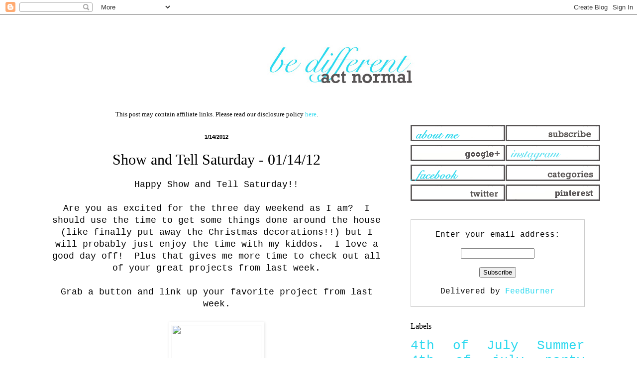

--- FILE ---
content_type: text/html; charset=UTF-8
request_url: https://www.bedifferentactnormal.com/2012/01/show-and-tell-saturday-011411.html?showComment=1326599720493
body_size: 16039
content:
<!DOCTYPE html>
<html class='v2' dir='ltr' xmlns='http://www.w3.org/1999/xhtml' xmlns:b='http://www.google.com/2005/gml/b' xmlns:data='http://www.google.com/2005/gml/data' xmlns:expr='http://www.google.com/2005/gml/expr'>
<head>
<link href='https://www.blogger.com/static/v1/widgets/335934321-css_bundle_v2.css' rel='stylesheet' type='text/css'/>
<script async='async' src='//pagead2.googlesyndication.com/pagead/js/adsbygoogle.js'></script>
<script>
     (adsbygoogle = window.adsbygoogle || []).push({
          google_ad_client: "ca-pub-3803626100173539",
          enable_page_level_ads: true
     });
</script>
<meta content='width=1100' name='viewport'/>
<meta content='text/html; charset=UTF-8' http-equiv='Content-Type'/>
<meta content='blogger' name='generator'/>
<link href='https://www.bedifferentactnormal.com/favicon.ico' rel='icon' type='image/x-icon'/>
<link href='https://www.bedifferentactnormal.com/2012/01/show-and-tell-saturday-011411.html' rel='canonical'/>
<link rel="alternate" type="application/atom+xml" title="Be Different...Act Normal - Atom" href="https://www.bedifferentactnormal.com/feeds/posts/default" />
<link rel="alternate" type="application/rss+xml" title="Be Different...Act Normal - RSS" href="https://www.bedifferentactnormal.com/feeds/posts/default?alt=rss" />
<link rel="service.post" type="application/atom+xml" title="Be Different...Act Normal - Atom" href="https://www.blogger.com/feeds/30267786/posts/default" />

<link rel="alternate" type="application/atom+xml" title="Be Different...Act Normal - Atom" href="https://www.bedifferentactnormal.com/feeds/1083828687887359462/comments/default" />
<!--Can't find substitution for tag [blog.ieCssRetrofitLinks]-->
<link href='http://www.rememberthemoments.com/images/blog/satbutton.gif' rel='image_src'/>
<meta content='https://www.bedifferentactnormal.com/2012/01/show-and-tell-saturday-011411.html' property='og:url'/>
<meta content='Show and Tell Saturday - 01/14/12' property='og:title'/>
<meta content=' Happy Show and Tell Saturday!!   Are you as excited for the three day weekend as I am?  I should use the time to get some things done aroun...' property='og:description'/>
<meta content='https://lh3.googleusercontent.com/blogger_img_proxy/AEn0k_srKpJdH1gtJu5EZHHQMhDOuHEIlxkJaudfqVS9DGnHtSloIB4pRX3a5j65-DiWDpDUMCwdEXrtic2DUgdnL4yDzyFycxAUlaDgzADEFtltrC4-V9m3L4nSg4YPtZxD=w1200-h630-p-k-no-nu' property='og:image'/>
<title>Be Different...Act Normal: Show and Tell Saturday - 01/14/12</title>
<style id='page-skin-1' type='text/css'><!--
/*
-----------------------------------------------
Blogger Template Style
Name:     Simple
Designer: Blogger
URL:      www.blogger.com
----------------------------------------------- */
/* Content
----------------------------------------------- */
body {
font: normal normal 16px 'Courier New', Courier, FreeMono, monospace;
color: #000000;
background: #ffffff none repeat scroll top left;
padding: 0 0px 0px 0px;
}
html body .region-inner {
min-width: 0;
max-width: 100%;
width: auto;
}
h2 {
font-size: 22px;
}
a:link {
text-decoration:none;
color: #2dd9ef;
}
a:visited {
text-decoration:none;
color: #2dd9ef;
}
a:hover {
text-decoration:underline;
color: #2dd9ef;
}
.body-fauxcolumn-outer .fauxcolumn-inner {
background: transparent url(//www.blogblog.com/1kt/simple/body_gradient_tile_light.png) repeat scroll top left;
_background-image: none;
}
.body-fauxcolumn-outer .cap-top {
position: absolute;
z-index: 1;
height: 400px;
width: 100%;
}
.body-fauxcolumn-outer .cap-top .cap-left {
width: 100%;
background: transparent url(//www.blogblog.com/1kt/simple/gradients_light.png) repeat-x scroll top left;
_background-image: none;
}
.content-outer {
-moz-box-shadow: 0 0 0px rgba(0, 0, 0, .15);
-webkit-box-shadow: 0 0 0px rgba(0, 0, 0, .15);
-goog-ms-box-shadow: 0 0 0px #333333;
box-shadow: 0 0 0px rgba(0, 0, 0, .15);
margin-bottom: 1px;
}
.content-inner {
padding: 10px 10px;
}
.content-inner {
background-color: #ffffff;
}
/* Header
----------------------------------------------- */
.header-outer {
background: #ffffff none repeat-x scroll 0 -400px;
_background-image: none;
}
.Header h1 {
font: normal normal 80px Arial, Tahoma, Helvetica, FreeSans, sans-serif;
color: #3399bb;
text-shadow: 0px 0px 0px rgba(0, 0, 0, .2);
}
.Header h1 a {
color: #3399bb;
}
.Header .description {
font-size: 140%;
color: #777777;
}
.header-inner .Header .titlewrapper {
padding: 22px 0px;
}
.header-inner .Header .descriptionwrapper {
padding: 0 0px;
}
/* Tabs
----------------------------------------------- */
.tabs-inner .section:first-child {
border-top: 1px solid #ffffff;
}
.tabs-inner .section:first-child ul {
margin-top: -1px;
border-top: 1px solid #ffffff;
border-left: 0 solid #ffffff;
border-right: 0 solid #ffffff;
}
.tabs-inner .widget ul {
background: #ffffff url(//www.blogblog.com/1kt/simple/gradients_light.png) repeat-x scroll 0 -800px;
_background-image: none;
border-bottom: 1px solid #ffffff;
margin-top: 0;
margin-left: -30px;
margin-right: -30px;
}
.tabs-inner .widget li a {
display: inline-block;
padding: .6em 1em;
font: normal normal 14px Arial, Tahoma, Helvetica, FreeSans, sans-serif;
color: #999999;
border-left: 1px solid #ffffff;
border-right: 1px solid #ffffff;
}
.tabs-inner .widget li:first-child a {
border-left: none;
}
.tabs-inner .widget li.selected a, .tabs-inner .widget li a:hover {
color: #000000;
background-color: #ffffff;
text-decoration: none;
}
/* Columns
----------------------------------------------- */
.main-outer {
border-top: 0 solid #ffffff;
}
.fauxcolumn-left-outer .fauxcolumn-inner {
border-right: 1px solid #ffffff;
}
.fauxcolumn-right-outer .fauxcolumn-inner {
border-left: 1px solid #ffffff;
}
/* Headings
----------------------------------------------- */
div.widget > h2,
div.widget h2.title {
margin: 0 0 1em 0;
font: normal normal 16px 'Times New Roman', Times, FreeSerif, serif;
color: #000000;
}
/* Widgets
----------------------------------------------- */
.widget .zippy {
color: #999999;
text-shadow: 2px 2px 1px rgba(0, 0, 0, .1);
}
.widget .popular-posts ul {
list-style: none;
}
/* Posts
----------------------------------------------- */
h2.date-header {
font: normal bold 11px Arial, Tahoma, Helvetica, FreeSans, sans-serif;
}
.date-header span {
background-color: transparent;
color: #000000;
padding: inherit;
letter-spacing: inherit;
margin: inherit;
}
.main-inner {
padding-top: 30px;
padding-bottom: 30px;
}
.main-inner .column-center-inner {
padding: 0 15px;
}
.main-inner .column-center-inner .section {
margin: 0 15px;
}
.post {
margin: 0 0 25px 0;
}
h3.post-title, .comments h4 {
font: normal normal 30px Georgia, Utopia, 'Palatino Linotype', Palatino, serif;
margin: .75em 0 0;
}
.post-body {
font-size: 110%;
line-height: 1.4;
position: relative;
}
.post-body img, .post-body .tr-caption-container, .Profile img, .Image img,
.BlogList .item-thumbnail img {
padding: 2px;
background: #ffffff;
border: 1px solid #ffffff;
-moz-box-shadow: 1px 1px 5px rgba(0, 0, 0, .1);
-webkit-box-shadow: 1px 1px 5px rgba(0, 0, 0, .1);
box-shadow: 1px 1px 5px rgba(0, 0, 0, .1);
}
.post-body img, .post-body .tr-caption-container {
padding: 5px;
}
.post-body .tr-caption-container {
color: #000000;
}
.post-body .tr-caption-container img {
padding: 0;
background: transparent;
border: none;
-moz-box-shadow: 0 0 0 rgba(0, 0, 0, .1);
-webkit-box-shadow: 0 0 0 rgba(0, 0, 0, .1);
box-shadow: 0 0 0 rgba(0, 0, 0, .1);
}
.post-header {
margin: 0 0 1.5em;
line-height: 1.6;
font-size: 90%;
}
.post-footer {
margin: 20px -2px 0;
padding: 5px 10px;
color: #666666;
background-color: #ffffff;
border-bottom: 1px solid #ffffff;
line-height: 1.6;
font-size: 90%;
}
#comments .comment-author {
padding-top: 1.5em;
border-top: 1px solid #ffffff;
background-position: 0 1.5em;
}
#comments .comment-author:first-child {
padding-top: 0;
border-top: none;
}
.avatar-image-container {
margin: .2em 0 0;
}
#comments .avatar-image-container img {
border: 1px solid #ffffff;
}
/* Comments
----------------------------------------------- */
.comments .comments-content .icon.blog-author {
background-repeat: no-repeat;
background-image: url([data-uri]);
}
.comments .comments-content .loadmore a {
border-top: 1px solid #999999;
border-bottom: 1px solid #999999;
}
.comments .comment-thread.inline-thread {
background-color: #ffffff;
}
.comments .continue {
border-top: 2px solid #999999;
}
/* Accents
---------------------------------------------- */
.section-columns td.columns-cell {
border-left: 1px solid #ffffff;
}
.blog-pager {
background: transparent none no-repeat scroll top center;
}
.blog-pager-older-link, .home-link,
.blog-pager-newer-link {
background-color: #ffffff;
padding: 5px;
}
.footer-outer {
border-top: 0 dashed #bbbbbb;
}
/* Mobile
----------------------------------------------- */
body.mobile  {
background-size: auto;
}
.mobile .body-fauxcolumn-outer {
background: transparent none repeat scroll top left;
}
.mobile .body-fauxcolumn-outer .cap-top {
background-size: 100% auto;
}
.mobile .content-outer {
-webkit-box-shadow: 0 0 3px rgba(0, 0, 0, .15);
box-shadow: 0 0 3px rgba(0, 0, 0, .15);
}
.mobile .tabs-inner .widget ul {
margin-left: 0;
margin-right: 0;
}
.mobile .post {
margin: 0;
}
.mobile .main-inner .column-center-inner .section {
margin: 0;
}
.mobile .date-header span {
padding: 0.1em 10px;
margin: 0 -10px;
}
.mobile h3.post-title {
margin: 0;
}
.mobile .blog-pager {
background: transparent none no-repeat scroll top center;
}
.mobile .footer-outer {
border-top: none;
}
.mobile .main-inner, .mobile .footer-inner {
background-color: #ffffff;
}
.mobile-index-contents {
color: #000000;
}
.mobile-link-button {
background-color: #2dd9ef;
}
.mobile-link-button a:link, .mobile-link-button a:visited {
color: #ffffff;
}
.mobile .tabs-inner .section:first-child {
border-top: none;
}
.mobile .tabs-inner .PageList .widget-content {
background-color: #ffffff;
color: #000000;
border-top: 1px solid #ffffff;
border-bottom: 1px solid #ffffff;
}
.mobile .tabs-inner .PageList .widget-content .pagelist-arrow {
border-left: 1px solid #ffffff;
}
.post-title {
text-align: center;
}
.date-header {
text-align: center;
}
--></style>
<style id='template-skin-1' type='text/css'><!--
body {
min-width: 1150px;
}
.content-outer, .content-fauxcolumn-outer, .region-inner {
min-width: 1150px;
max-width: 1150px;
_width: 1150px;
}
.main-inner .columns {
padding-left: 0px;
padding-right: 410px;
}
.main-inner .fauxcolumn-center-outer {
left: 0px;
right: 410px;
/* IE6 does not respect left and right together */
_width: expression(this.parentNode.offsetWidth -
parseInt("0px") -
parseInt("410px") + 'px');
}
.main-inner .fauxcolumn-left-outer {
width: 0px;
}
.main-inner .fauxcolumn-right-outer {
width: 410px;
}
.main-inner .column-left-outer {
width: 0px;
right: 100%;
margin-left: -0px;
}
.main-inner .column-right-outer {
width: 410px;
margin-right: -410px;
}
#layout {
min-width: 0;
}
#layout .content-outer {
min-width: 0;
width: 800px;
}
#layout .region-inner {
min-width: 0;
width: auto;
}
--></style>
<!-- Google tag (gtag.js) -->
<script async='true' src='https://www.googletagmanager.com/gtag/js?id=G-4B0CVDVQ97'></script>
<script>
        window.dataLayer = window.dataLayer || [];
        function gtag(){dataLayer.push(arguments);}
        gtag('js', new Date());
        gtag('config', 'G-4B0CVDVQ97');
      </script>
<!-- BLOGHER ADS Begin header tag -->
<script type='text/javascript'>
  var blogherads = blogherads || {};
  blogherads.adq = blogherads.adq || [];
  (function(d, s) {
    var b = d.createElement(s), n = d.getElementsByTagName(s)[0];
    b.async = true; b.type = 'text/javascript';
    b.src = '//ads.blogherads.com/44/4413/header.js';
    n.parentNode.insertBefore(b, n);
  })(document, 'script');
</script>
<!-- BLOGHER ADS End header tag -->
<link href='https://www.blogger.com/dyn-css/authorization.css?targetBlogID=30267786&amp;zx=f472e504-bc37-4d0d-a9e9-9400e2c357ce' media='none' onload='if(media!=&#39;all&#39;)media=&#39;all&#39;' rel='stylesheet'/><noscript><link href='https://www.blogger.com/dyn-css/authorization.css?targetBlogID=30267786&amp;zx=f472e504-bc37-4d0d-a9e9-9400e2c357ce' rel='stylesheet'/></noscript>
<meta name='google-adsense-platform-account' content='ca-host-pub-1556223355139109'/>
<meta name='google-adsense-platform-domain' content='blogspot.com'/>

<!-- data-ad-client=ca-pub-3803626100173539 -->

</head>
<body class='loading variant-pale'>
<div class='navbar section' id='navbar'><div class='widget Navbar' data-version='1' id='Navbar1'><script type="text/javascript">
    function setAttributeOnload(object, attribute, val) {
      if(window.addEventListener) {
        window.addEventListener('load',
          function(){ object[attribute] = val; }, false);
      } else {
        window.attachEvent('onload', function(){ object[attribute] = val; });
      }
    }
  </script>
<div id="navbar-iframe-container"></div>
<script type="text/javascript" src="https://apis.google.com/js/platform.js"></script>
<script type="text/javascript">
      gapi.load("gapi.iframes:gapi.iframes.style.bubble", function() {
        if (gapi.iframes && gapi.iframes.getContext) {
          gapi.iframes.getContext().openChild({
              url: 'https://www.blogger.com/navbar/30267786?po\x3d1083828687887359462\x26origin\x3dhttps://www.bedifferentactnormal.com',
              where: document.getElementById("navbar-iframe-container"),
              id: "navbar-iframe"
          });
        }
      });
    </script><script type="text/javascript">
(function() {
var script = document.createElement('script');
script.type = 'text/javascript';
script.src = '//pagead2.googlesyndication.com/pagead/js/google_top_exp.js';
var head = document.getElementsByTagName('head')[0];
if (head) {
head.appendChild(script);
}})();
</script>
</div></div>
<div class='body-fauxcolumns'>
<div class='fauxcolumn-outer body-fauxcolumn-outer'>
<div class='cap-top'>
<div class='cap-left'></div>
<div class='cap-right'></div>
</div>
<div class='fauxborder-left'>
<div class='fauxborder-right'></div>
<div class='fauxcolumn-inner'>
</div>
</div>
<div class='cap-bottom'>
<div class='cap-left'></div>
<div class='cap-right'></div>
</div>
</div>
</div>
<div class='content'>
<div class='content-fauxcolumns'>
<div class='fauxcolumn-outer content-fauxcolumn-outer'>
<div class='cap-top'>
<div class='cap-left'></div>
<div class='cap-right'></div>
</div>
<div class='fauxborder-left'>
<div class='fauxborder-right'></div>
<div class='fauxcolumn-inner'>
</div>
</div>
<div class='cap-bottom'>
<div class='cap-left'></div>
<div class='cap-right'></div>
</div>
</div>
</div>
<div class='content-outer'>
<div class='content-cap-top cap-top'>
<div class='cap-left'></div>
<div class='cap-right'></div>
</div>
<div class='fauxborder-left content-fauxborder-left'>
<div class='fauxborder-right content-fauxborder-right'></div>
<div class='content-inner'>
<header>
<div class='header-outer'>
<div class='header-cap-top cap-top'>
<div class='cap-left'></div>
<div class='cap-right'></div>
</div>
<div class='fauxborder-left header-fauxborder-left'>
<div class='fauxborder-right header-fauxborder-right'></div>
<div class='region-inner header-inner'>
<div class='header section' id='header'><div class='widget Header' data-version='1' id='Header1'>
<div id='header-inner'>
<a href='https://www.bedifferentactnormal.com/' style='display: block'>
<img alt='Be Different...Act Normal' height='150px; ' id='Header1_headerimg' src='https://blogger.googleusercontent.com/img/b/R29vZ2xl/AVvXsEiNFWRsShWluf0Z2ydQQybNSDHAB2AGINUYViD5TamEcPdNohM8sfwgHZkXamIjoDGdfSYmxc7Sxl3BM8Dxx1KUyRiJphc1kY0b7f6wD51OIN7kPorprW6487NekrBaEcwRQdBz/s1600/centeredlogo3.gif' style='display: block' width='1500px; '/>
</a>
</div>
</div></div>
</div>
</div>
<div class='header-cap-bottom cap-bottom'>
<div class='cap-left'></div>
<div class='cap-right'></div>
</div>
</div>
</header>
<div class='tabs-outer'>
<div class='tabs-cap-top cap-top'>
<div class='cap-left'></div>
<div class='cap-right'></div>
</div>
<div class='fauxborder-left tabs-fauxborder-left'>
<div class='fauxborder-right tabs-fauxborder-right'></div>
<div class='region-inner tabs-inner'>
<div class='tabs no-items section' id='crosscol'></div>
<div class='tabs no-items section' id='crosscol-overflow'></div>
</div>
</div>
<div class='tabs-cap-bottom cap-bottom'>
<div class='cap-left'></div>
<div class='cap-right'></div>
</div>
</div>
<div class='main-outer'>
<div class='main-cap-top cap-top'>
<div class='cap-left'></div>
<div class='cap-right'></div>
</div>
<div class='fauxborder-left main-fauxborder-left'>
<div class='fauxborder-right main-fauxborder-right'></div>
<div class='region-inner main-inner'>
<div class='columns fauxcolumns'>
<div class='fauxcolumn-outer fauxcolumn-center-outer'>
<div class='cap-top'>
<div class='cap-left'></div>
<div class='cap-right'></div>
</div>
<div class='fauxborder-left'>
<div class='fauxborder-right'></div>
<div class='fauxcolumn-inner'>
</div>
</div>
<div class='cap-bottom'>
<div class='cap-left'></div>
<div class='cap-right'></div>
</div>
</div>
<div class='fauxcolumn-outer fauxcolumn-left-outer'>
<div class='cap-top'>
<div class='cap-left'></div>
<div class='cap-right'></div>
</div>
<div class='fauxborder-left'>
<div class='fauxborder-right'></div>
<div class='fauxcolumn-inner'>
</div>
</div>
<div class='cap-bottom'>
<div class='cap-left'></div>
<div class='cap-right'></div>
</div>
</div>
<div class='fauxcolumn-outer fauxcolumn-right-outer'>
<div class='cap-top'>
<div class='cap-left'></div>
<div class='cap-right'></div>
</div>
<div class='fauxborder-left'>
<div class='fauxborder-right'></div>
<div class='fauxcolumn-inner'>
</div>
</div>
<div class='cap-bottom'>
<div class='cap-left'></div>
<div class='cap-right'></div>
</div>
</div>
<!-- corrects IE6 width calculation -->
<div class='columns-inner'>
<div class='column-center-outer'>
<div class='column-center-inner'>
<div class='main section' id='main'><div class='widget HTML' data-version='1' id='HTML1'>
<div class='widget-content'>
<center><p style="font-family: Times; font-size: small; margin: 0px;">This post may contain affiliate links. Please read our disclosure policy <a href="http://www.bedifferentactnormal.com/p/disclosures.html">here</a>.</p></center>
</div>
<div class='clear'></div>
</div><div class='widget Blog' data-version='1' id='Blog1'>
<div class='blog-posts hfeed'>

          <div class="date-outer">
        
<h2 class='date-header'><span>1/14/2012</span></h2>

          <div class="date-posts">
        
<div class='post-outer'>
<div class='post hentry' itemprop='blogPost' itemscope='itemscope' itemtype='http://schema.org/BlogPosting'>
<meta content='http://www.rememberthemoments.com/images/blog/satbutton.gif' itemprop='image_url'/>
<meta content='30267786' itemprop='blogId'/>
<meta content='1083828687887359462' itemprop='postId'/>
<a name='1083828687887359462'></a>
<h3 class='post-title entry-title' itemprop='name'>
Show and Tell Saturday - 01/14/12
</h3>
<div class='post-header'>
<div class='post-header-line-1'></div>
</div>
<div class='post-body entry-content' id='post-body-1083828687887359462' itemprop='description articleBody'>
<div style="text-align: center;">
Happy Show and Tell Saturday!! <br />
<br />
Are you as excited for the three day weekend as I am? &nbsp;I should use the time to get some things done around the house (like finally put away the Christmas decorations!!) but I will probably just enjoy the time with my kiddos. &nbsp;I love a good day off! &nbsp;Plus that gives me more time to check out all of your great projects from last week.<br />
<br />
Grab a button and link up your favorite project from last week.<br />
<br /></div>
<div style="text-align: center;">
</div>
<div style="text-align: center;">
<a href="http://www.bedifferentactnormal.blogspot.com/"></a><a href="http://www.bedifferentactnormal.com/search/label/show%20and%20tell"><img border="0" height="180" src="https://lh3.googleusercontent.com/blogger_img_proxy/AEn0k_srKpJdH1gtJu5EZHHQMhDOuHEIlxkJaudfqVS9DGnHtSloIB4pRX3a5j65-DiWDpDUMCwdEXrtic2DUgdnL4yDzyFycxAUlaDgzADEFtltrC4-V9m3L4nSg4YPtZxD=s0-d" width="180"></a></div>
<br />
<div align="center">
<div align="center">
<textarea cols="22" name="textfield" rows="4">&lt;a href="http://www.bedifferentactnormal.com/search/label/show%20and%20tell"&gt;&lt;img border="0" src="http://www.rememberthemoments.com/images/blog/satbutton.gif" /&gt;&lt;/a&gt; &lt;br /&gt;</textarea></div>
<div>
<div style="text-align: center;">
<br />
Remember to link directly to your post and make sure to visit some of the other participants!!<br />
<br />
<a name="more"></a><br />
<div style="text-align: left;">
<br />
<br />
<script type="text/javascript">
                document.write('<script type="text/javascript" src=http://www.inlinkz.com/cs.php?id=116971&' + new Date().getTime() + '"><\/script>');
</script><br />
<br /></div>
</div>
</div>
</div>
<div style='clear: both;'></div>
</div>
<div class='post-footer'>
<div class='post-footer-line post-footer-line-1'><span class='post-author vcard'>
Posted by
<span class='fn' itemprop='author' itemscope='itemscope' itemtype='http://schema.org/Person'>
<span itemprop='name'>Lorie</span>
</span>
</span>
<span class='post-timestamp'>
</span>
<span class='post-comment-link'>
</span>
<span class='post-icons'>
<span class='item-action'>
<a href='https://www.blogger.com/email-post/30267786/1083828687887359462' title='Email Post'>
<img alt="" class="icon-action" height="13" src="//img1.blogblog.com/img/icon18_email.gif" width="18">
</a>
</span>
<span class='item-control blog-admin pid-603963281'>
<a href='https://www.blogger.com/post-edit.g?blogID=30267786&postID=1083828687887359462&from=pencil' title='Edit Post'>
<img alt='' class='icon-action' height='18' src='https://resources.blogblog.com/img/icon18_edit_allbkg.gif' width='18'/>
</a>
</span>
</span>
<div class='post-share-buttons goog-inline-block'>
<a class='goog-inline-block share-button sb-email' href='https://www.blogger.com/share-post.g?blogID=30267786&postID=1083828687887359462&target=email' target='_blank' title='Email This'><span class='share-button-link-text'>Email This</span></a><a class='goog-inline-block share-button sb-blog' href='https://www.blogger.com/share-post.g?blogID=30267786&postID=1083828687887359462&target=blog' onclick='window.open(this.href, "_blank", "height=270,width=475"); return false;' target='_blank' title='BlogThis!'><span class='share-button-link-text'>BlogThis!</span></a><a class='goog-inline-block share-button sb-twitter' href='https://www.blogger.com/share-post.g?blogID=30267786&postID=1083828687887359462&target=twitter' target='_blank' title='Share to X'><span class='share-button-link-text'>Share to X</span></a><a class='goog-inline-block share-button sb-facebook' href='https://www.blogger.com/share-post.g?blogID=30267786&postID=1083828687887359462&target=facebook' onclick='window.open(this.href, "_blank", "height=430,width=640"); return false;' target='_blank' title='Share to Facebook'><span class='share-button-link-text'>Share to Facebook</span></a><a class='goog-inline-block share-button sb-pinterest' href='https://www.blogger.com/share-post.g?blogID=30267786&postID=1083828687887359462&target=pinterest' target='_blank' title='Share to Pinterest'><span class='share-button-link-text'>Share to Pinterest</span></a>
</div>
</div>
<div class='post-footer-line post-footer-line-2'><span class='post-labels'>
Labels:
<a href='https://www.bedifferentactnormal.com/search/label/show%20and%20tell' rel='tag'>show and tell</a>
</span>
</div>
<div class='post-footer-line post-footer-line-3'></div>
</div>
</div>
<div class='comments' id='comments'>
<a name='comments'></a>
<h4>18 comments:</h4>
<div id='Blog1_comments-block-wrapper'>
<dl class='avatar-comment-indent' id='comments-block'>
<dt class='comment-author ' id='c5831371861426887669'>
<a name='c5831371861426887669'></a>
<div class="avatar-image-container vcard"><span dir="ltr"><a href="https://www.blogger.com/profile/14007874028607140568" target="" rel="nofollow" onclick="" class="avatar-hovercard" id="av-5831371861426887669-14007874028607140568"><img src="https://resources.blogblog.com/img/blank.gif" width="35" height="35" class="delayLoad" style="display: none;" longdesc="//blogger.googleusercontent.com/img/b/R29vZ2xl/AVvXsEiQrFbpemkXmjJ4A12amPG4HIhsCHPLnZ4Y40JYHHJ8nSQhaxiwrw2Bj6c4-SxwQUl1SrhLirKvVU76JSFbtF_Lg0GpmzopWLm2yeaN6BhGYqLGw0RmqLYF_YSx05n6dA/s45-c/140-Headshot.gif" alt="" title="Polly @ Pieces by Polly">

<noscript><img src="//blogger.googleusercontent.com/img/b/R29vZ2xl/AVvXsEiQrFbpemkXmjJ4A12amPG4HIhsCHPLnZ4Y40JYHHJ8nSQhaxiwrw2Bj6c4-SxwQUl1SrhLirKvVU76JSFbtF_Lg0GpmzopWLm2yeaN6BhGYqLGw0RmqLYF_YSx05n6dA/s45-c/140-Headshot.gif" width="35" height="35" class="photo" alt=""></noscript></a></span></div>
<a href='https://www.blogger.com/profile/14007874028607140568' rel='nofollow'>Polly @ Pieces by Polly</a>
said...
</dt>
<dd class='comment-body' id='Blog1_cmt-5831371861426887669'>
<p>
Thanks so much for hosting, Lorie!
</p>
</dd>
<dd class='comment-footer'>
<span class='comment-timestamp'>
<a href='https://www.bedifferentactnormal.com/2012/01/show-and-tell-saturday-011411.html?showComment=1326521292932#c5831371861426887669' title='comment permalink'>
1/14/12, 12:08&#8239;AM
</a>
<span class='item-control blog-admin pid-478450499'>
<a class='comment-delete' href='https://www.blogger.com/comment/delete/30267786/5831371861426887669' title='Delete Comment'>
<img src='https://resources.blogblog.com/img/icon_delete13.gif'/>
</a>
</span>
</span>
</dd>
<dt class='comment-author ' id='c6751362191611119001'>
<a name='c6751362191611119001'></a>
<div class="avatar-image-container vcard"><span dir="ltr"><a href="https://www.blogger.com/profile/10018093294523186405" target="" rel="nofollow" onclick="" class="avatar-hovercard" id="av-6751362191611119001-10018093294523186405"><img src="https://resources.blogblog.com/img/blank.gif" width="35" height="35" class="delayLoad" style="display: none;" longdesc="//blogger.googleusercontent.com/img/b/R29vZ2xl/AVvXsEj4PQxy7gcB8SZB3g0bklH2BRUvaaDkMMBTm35L1sRlKd0QG1XdtwDW1kEFxEMoMe5z33dXdqh-CwaQSwknZNrnAgtJvYcwoE5Eg5F0c60u9j_UsVZXDf-LAoklXKt2LQ/s45-c/ProfilePicture1_zpsdfc34a7e.png" alt="" title="Crystal">

<noscript><img src="//blogger.googleusercontent.com/img/b/R29vZ2xl/AVvXsEj4PQxy7gcB8SZB3g0bklH2BRUvaaDkMMBTm35L1sRlKd0QG1XdtwDW1kEFxEMoMe5z33dXdqh-CwaQSwknZNrnAgtJvYcwoE5Eg5F0c60u9j_UsVZXDf-LAoklXKt2LQ/s45-c/ProfilePicture1_zpsdfc34a7e.png" width="35" height="35" class="photo" alt=""></noscript></a></span></div>
<a href='https://www.blogger.com/profile/10018093294523186405' rel='nofollow'>Crystal</a>
said...
</dt>
<dd class='comment-body' id='Blog1_cmt-6751362191611119001'>
<p>
Thanks for hosting :)
</p>
</dd>
<dd class='comment-footer'>
<span class='comment-timestamp'>
<a href='https://www.bedifferentactnormal.com/2012/01/show-and-tell-saturday-011411.html?showComment=1326522184901#c6751362191611119001' title='comment permalink'>
1/14/12, 12:23&#8239;AM
</a>
<span class='item-control blog-admin pid-876964234'>
<a class='comment-delete' href='https://www.blogger.com/comment/delete/30267786/6751362191611119001' title='Delete Comment'>
<img src='https://resources.blogblog.com/img/icon_delete13.gif'/>
</a>
</span>
</span>
</dd>
<dt class='comment-author ' id='c3271261292976794295'>
<a name='c3271261292976794295'></a>
<div class="avatar-image-container vcard"><span dir="ltr"><a href="https://www.blogger.com/profile/08397658294447968777" target="" rel="nofollow" onclick="" class="avatar-hovercard" id="av-3271261292976794295-08397658294447968777"><img src="https://resources.blogblog.com/img/blank.gif" width="35" height="35" class="delayLoad" style="display: none;" longdesc="//blogger.googleusercontent.com/img/b/R29vZ2xl/AVvXsEhj_kb5FFlOYXMUc2Q29R82k9G6nOBhRAW89UfP-WlkGnb4uGrbp97c9-4o9Xublvf9aMzRHwm36Lo0y1y-yq7JKp0Rdbx7yYNpTJCnvLj3i--bmauR7t3GGEgI8jfBZA/s45-c/me-1.jpg" alt="" title="Chantelle @ Mommyx3=Insanity">

<noscript><img src="//blogger.googleusercontent.com/img/b/R29vZ2xl/AVvXsEhj_kb5FFlOYXMUc2Q29R82k9G6nOBhRAW89UfP-WlkGnb4uGrbp97c9-4o9Xublvf9aMzRHwm36Lo0y1y-yq7JKp0Rdbx7yYNpTJCnvLj3i--bmauR7t3GGEgI8jfBZA/s45-c/me-1.jpg" width="35" height="35" class="photo" alt=""></noscript></a></span></div>
<a href='https://www.blogger.com/profile/08397658294447968777' rel='nofollow'>Chantelle @ Mommyx3=Insanity</a>
said...
</dt>
<dd class='comment-body' id='Blog1_cmt-3271261292976794295'>
<p>
I am trying to get my decorations down too. Thanks for hosting!!!
</p>
</dd>
<dd class='comment-footer'>
<span class='comment-timestamp'>
<a href='https://www.bedifferentactnormal.com/2012/01/show-and-tell-saturday-011411.html?showComment=1326523905019#c3271261292976794295' title='comment permalink'>
1/14/12, 12:51&#8239;AM
</a>
<span class='item-control blog-admin pid-1335416255'>
<a class='comment-delete' href='https://www.blogger.com/comment/delete/30267786/3271261292976794295' title='Delete Comment'>
<img src='https://resources.blogblog.com/img/icon_delete13.gif'/>
</a>
</span>
</span>
</dd>
<dt class='comment-author ' id='c7471868325099962151'>
<a name='c7471868325099962151'></a>
<div class="avatar-image-container vcard"><span dir="ltr"><a href="https://www.blogger.com/profile/04537570869997467175" target="" rel="nofollow" onclick="" class="avatar-hovercard" id="av-7471868325099962151-04537570869997467175"><img src="https://resources.blogblog.com/img/blank.gif" width="35" height="35" class="delayLoad" style="display: none;" longdesc="//4.bp.blogspot.com/_k1y6e0U2Y50/TMGH5XpP-BI/AAAAAAAAACg/sQrJeRcwGqk/S45-s35/Homelife%2Bcopy.jpg" alt="" title="Rebekah Greiman">

<noscript><img src="//4.bp.blogspot.com/_k1y6e0U2Y50/TMGH5XpP-BI/AAAAAAAAACg/sQrJeRcwGqk/S45-s35/Homelife%2Bcopy.jpg" width="35" height="35" class="photo" alt=""></noscript></a></span></div>
<a href='https://www.blogger.com/profile/04537570869997467175' rel='nofollow'>Rebekah Greiman</a>
said...
</dt>
<dd class='comment-body' id='Blog1_cmt-7471868325099962151'>
<p>
Happy Saturday morning to you! I linked up tutorial on Pickling Jalapeno Peppers. It&#39;s pretty easy and the rewards are perfect when it comes time for nachos or chili! Thanks for hosting the party once again. Have a great week!<br />Rebekah-www.potholesandpantyhose.com
</p>
</dd>
<dd class='comment-footer'>
<span class='comment-timestamp'>
<a href='https://www.bedifferentactnormal.com/2012/01/show-and-tell-saturday-011411.html?showComment=1326548491902#c7471868325099962151' title='comment permalink'>
1/14/12, 7:41&#8239;AM
</a>
<span class='item-control blog-admin pid-1356869288'>
<a class='comment-delete' href='https://www.blogger.com/comment/delete/30267786/7471868325099962151' title='Delete Comment'>
<img src='https://resources.blogblog.com/img/icon_delete13.gif'/>
</a>
</span>
</span>
</dd>
<dt class='comment-author ' id='c532559310833193628'>
<a name='c532559310833193628'></a>
<div class="avatar-image-container vcard"><span dir="ltr"><a href="https://www.blogger.com/profile/02983001733321736540" target="" rel="nofollow" onclick="" class="avatar-hovercard" id="av-532559310833193628-02983001733321736540"><img src="https://resources.blogblog.com/img/blank.gif" width="35" height="35" class="delayLoad" style="display: none;" longdesc="//blogger.googleusercontent.com/img/b/R29vZ2xl/AVvXsEgJTFcVJQOxgVp3hLKcvLLd9sdCHltfkt2F4eJLowxXkKswpANN_Va1Lm756dMz1ZzkpLxHyg5rC75o3IaA4Cfkbh28KYsq5Bkwfzi8Z72bGGoBSXuKyNyVz-DoV--hKF8/s45-c/IMG_0241cropped.jpg" alt="" title="Suzanne">

<noscript><img src="//blogger.googleusercontent.com/img/b/R29vZ2xl/AVvXsEgJTFcVJQOxgVp3hLKcvLLd9sdCHltfkt2F4eJLowxXkKswpANN_Va1Lm756dMz1ZzkpLxHyg5rC75o3IaA4Cfkbh28KYsq5Bkwfzi8Z72bGGoBSXuKyNyVz-DoV--hKF8/s45-c/IMG_0241cropped.jpg" width="35" height="35" class="photo" alt=""></noscript></a></span></div>
<a href='https://www.blogger.com/profile/02983001733321736540' rel='nofollow'>Suzanne</a>
said...
</dt>
<dd class='comment-body' id='Blog1_cmt-532559310833193628'>
<p>
Thanks for hosting such a great party!
</p>
</dd>
<dd class='comment-footer'>
<span class='comment-timestamp'>
<a href='https://www.bedifferentactnormal.com/2012/01/show-and-tell-saturday-011411.html?showComment=1326550108828#c532559310833193628' title='comment permalink'>
1/14/12, 8:08&#8239;AM
</a>
<span class='item-control blog-admin pid-741521609'>
<a class='comment-delete' href='https://www.blogger.com/comment/delete/30267786/532559310833193628' title='Delete Comment'>
<img src='https://resources.blogblog.com/img/icon_delete13.gif'/>
</a>
</span>
</span>
</dd>
<dt class='comment-author ' id='c337882971305118416'>
<a name='c337882971305118416'></a>
<div class="avatar-image-container avatar-stock"><span dir="ltr"><a href="https://www.blogger.com/profile/12900051534371169919" target="" rel="nofollow" onclick="" class="avatar-hovercard" id="av-337882971305118416-12900051534371169919"><img src="//www.blogger.com/img/blogger_logo_round_35.png" width="35" height="35" alt="" title="Christina at I Gotta Create!">

</a></span></div>
<a href='https://www.blogger.com/profile/12900051534371169919' rel='nofollow'>Christina at I Gotta Create!</a>
said...
</dt>
<dd class='comment-body' id='Blog1_cmt-337882971305118416'>
<p>
Thanks for hosting!  I didn&#39;t even really get all my Christmas decorations out this year, but I&#39;m ready for Valentine&#39;s Day!  I  linked up some Valentine projects I hope your readers will enjoy &lt;3
</p>
</dd>
<dd class='comment-footer'>
<span class='comment-timestamp'>
<a href='https://www.bedifferentactnormal.com/2012/01/show-and-tell-saturday-011411.html?showComment=1326551609554#c337882971305118416' title='comment permalink'>
1/14/12, 8:33&#8239;AM
</a>
<span class='item-control blog-admin pid-2101348602'>
<a class='comment-delete' href='https://www.blogger.com/comment/delete/30267786/337882971305118416' title='Delete Comment'>
<img src='https://resources.blogblog.com/img/icon_delete13.gif'/>
</a>
</span>
</span>
</dd>
<dt class='comment-author ' id='c4407367168319230592'>
<a name='c4407367168319230592'></a>
<div class="avatar-image-container avatar-stock"><span dir="ltr"><img src="//resources.blogblog.com/img/blank.gif" width="35" height="35" alt="" title="Anonymous">

</span></div>
Anonymous
said...
</dt>
<dd class='comment-body' id='Blog1_cmt-4407367168319230592'>
<p>
Lorie, thank you for hosting!
</p>
</dd>
<dd class='comment-footer'>
<span class='comment-timestamp'>
<a href='https://www.bedifferentactnormal.com/2012/01/show-and-tell-saturday-011411.html?showComment=1326552033402#c4407367168319230592' title='comment permalink'>
1/14/12, 8:40&#8239;AM
</a>
<span class='item-control blog-admin pid-574425077'>
<a class='comment-delete' href='https://www.blogger.com/comment/delete/30267786/4407367168319230592' title='Delete Comment'>
<img src='https://resources.blogblog.com/img/icon_delete13.gif'/>
</a>
</span>
</span>
</dd>
<dt class='comment-author ' id='c4293685174860443514'>
<a name='c4293685174860443514'></a>
<div class="avatar-image-container avatar-stock"><span dir="ltr"><a href="https://www.blogger.com/profile/12450157438327582904" target="" rel="nofollow" onclick="" class="avatar-hovercard" id="av-4293685174860443514-12450157438327582904"><img src="//www.blogger.com/img/blogger_logo_round_35.png" width="35" height="35" alt="" title="Unknown">

</a></span></div>
<a href='https://www.blogger.com/profile/12450157438327582904' rel='nofollow'>Unknown</a>
said...
</dt>
<dd class='comment-body' id='Blog1_cmt-4293685174860443514'>
<p>
This is my first time stopping by your linky party, I&#39;m glad to have found it! Thanks for hosting, now I&#39;m off to browse some amazing looking projects.
</p>
</dd>
<dd class='comment-footer'>
<span class='comment-timestamp'>
<a href='https://www.bedifferentactnormal.com/2012/01/show-and-tell-saturday-011411.html?showComment=1326556359020#c4293685174860443514' title='comment permalink'>
1/14/12, 9:52&#8239;AM
</a>
<span class='item-control blog-admin pid-2134381626'>
<a class='comment-delete' href='https://www.blogger.com/comment/delete/30267786/4293685174860443514' title='Delete Comment'>
<img src='https://resources.blogblog.com/img/icon_delete13.gif'/>
</a>
</span>
</span>
</dd>
<dt class='comment-author ' id='c6103280112008820839'>
<a name='c6103280112008820839'></a>
<div class="avatar-image-container avatar-stock"><span dir="ltr"><a href="https://www.blogger.com/profile/06039989870739360197" target="" rel="nofollow" onclick="" class="avatar-hovercard" id="av-6103280112008820839-06039989870739360197"><img src="//www.blogger.com/img/blogger_logo_round_35.png" width="35" height="35" alt="" title="Lindsay">

</a></span></div>
<a href='https://www.blogger.com/profile/06039989870739360197' rel='nofollow'>Lindsay</a>
said...
</dt>
<dd class='comment-body' id='Blog1_cmt-6103280112008820839'>
<p>
Thanks for hosting, looks like a great party!
</p>
</dd>
<dd class='comment-footer'>
<span class='comment-timestamp'>
<a href='https://www.bedifferentactnormal.com/2012/01/show-and-tell-saturday-011411.html?showComment=1326559427427#c6103280112008820839' title='comment permalink'>
1/14/12, 10:43&#8239;AM
</a>
<span class='item-control blog-admin pid-1622555833'>
<a class='comment-delete' href='https://www.blogger.com/comment/delete/30267786/6103280112008820839' title='Delete Comment'>
<img src='https://resources.blogblog.com/img/icon_delete13.gif'/>
</a>
</span>
</span>
</dd>
<dt class='comment-author ' id='c2154450803278561239'>
<a name='c2154450803278561239'></a>
<div class="avatar-image-container vcard"><span dir="ltr"><a href="https://www.blogger.com/profile/04744635626715941665" target="" rel="nofollow" onclick="" class="avatar-hovercard" id="av-2154450803278561239-04744635626715941665"><img src="https://resources.blogblog.com/img/blank.gif" width="35" height="35" class="delayLoad" style="display: none;" longdesc="//blogger.googleusercontent.com/img/b/R29vZ2xl/AVvXsEhg0wD4ojV9UFDl_3i_su14LF_NpiCclnLsha5u0oRPmTSZ8z-vOJ_gT9H5aJeGHKJPvoioDdykn6Z-0MlSqDkUShu1UDqpvs2tXykbw4ZPWudZDzomKn4aZ2UvVwxCgD0/s45-c/about_pic.jpg" alt="" title="Vanessa @ {nifty thrifty things}">

<noscript><img src="//blogger.googleusercontent.com/img/b/R29vZ2xl/AVvXsEhg0wD4ojV9UFDl_3i_su14LF_NpiCclnLsha5u0oRPmTSZ8z-vOJ_gT9H5aJeGHKJPvoioDdykn6Z-0MlSqDkUShu1UDqpvs2tXykbw4ZPWudZDzomKn4aZ2UvVwxCgD0/s45-c/about_pic.jpg" width="35" height="35" class="photo" alt=""></noscript></a></span></div>
<a href='https://www.blogger.com/profile/04744635626715941665' rel='nofollow'>Vanessa @ {nifty thrifty things}</a>
said...
</dt>
<dd class='comment-body' id='Blog1_cmt-2154450803278561239'>
<p>
Thank yo so much for hosting the party, Lorie! :)<br />xoxo,<br />Vanessa @&#160;{nifty thrifty things}
</p>
</dd>
<dd class='comment-footer'>
<span class='comment-timestamp'>
<a href='https://www.bedifferentactnormal.com/2012/01/show-and-tell-saturday-011411.html?showComment=1326579789647#c2154450803278561239' title='comment permalink'>
1/14/12, 4:23&#8239;PM
</a>
<span class='item-control blog-admin pid-371426509'>
<a class='comment-delete' href='https://www.blogger.com/comment/delete/30267786/2154450803278561239' title='Delete Comment'>
<img src='https://resources.blogblog.com/img/icon_delete13.gif'/>
</a>
</span>
</span>
</dd>
<dt class='comment-author ' id='c4964662246400103313'>
<a name='c4964662246400103313'></a>
<div class="avatar-image-container avatar-stock"><span dir="ltr"><img src="//resources.blogblog.com/img/blank.gif" width="35" height="35" alt="" title="Anonymous">

</span></div>
Anonymous
said...
</dt>
<dd class='comment-body' id='Blog1_cmt-4964662246400103313'>
<p>
Thanks for hostessing the party - I linked up a basket of hearts I made after pinning the idea on my Pinterest. Hugs ~ Mary
</p>
</dd>
<dd class='comment-footer'>
<span class='comment-timestamp'>
<a href='https://www.bedifferentactnormal.com/2012/01/show-and-tell-saturday-011411.html?showComment=1326584048578#c4964662246400103313' title='comment permalink'>
1/14/12, 5:34&#8239;PM
</a>
<span class='item-control blog-admin pid-574425077'>
<a class='comment-delete' href='https://www.blogger.com/comment/delete/30267786/4964662246400103313' title='Delete Comment'>
<img src='https://resources.blogblog.com/img/icon_delete13.gif'/>
</a>
</span>
</span>
</dd>
<dt class='comment-author ' id='c3017452959328758281'>
<a name='c3017452959328758281'></a>
<div class="avatar-image-container avatar-stock"><span dir="ltr"><a href="https://www.blogger.com/profile/11679204588638957335" target="" rel="nofollow" onclick="" class="avatar-hovercard" id="av-3017452959328758281-11679204588638957335"><img src="//www.blogger.com/img/blogger_logo_round_35.png" width="35" height="35" alt="" title="Unknown">

</a></span></div>
<a href='https://www.blogger.com/profile/11679204588638957335' rel='nofollow'>Unknown</a>
said...
</dt>
<dd class='comment-body' id='Blog1_cmt-3017452959328758281'>
<p>
thanks for hosting this party! Loved it!
</p>
</dd>
<dd class='comment-footer'>
<span class='comment-timestamp'>
<a href='https://www.bedifferentactnormal.com/2012/01/show-and-tell-saturday-011411.html?showComment=1326590708193#c3017452959328758281' title='comment permalink'>
1/14/12, 7:25&#8239;PM
</a>
<span class='item-control blog-admin pid-963639961'>
<a class='comment-delete' href='https://www.blogger.com/comment/delete/30267786/3017452959328758281' title='Delete Comment'>
<img src='https://resources.blogblog.com/img/icon_delete13.gif'/>
</a>
</span>
</span>
</dd>
<dt class='comment-author ' id='c4582254107017535938'>
<a name='c4582254107017535938'></a>
<div class="avatar-image-container avatar-stock"><span dir="ltr"><a href="https://www.blogger.com/profile/05806799387572484305" target="" rel="nofollow" onclick="" class="avatar-hovercard" id="av-4582254107017535938-05806799387572484305"><img src="//www.blogger.com/img/blogger_logo_round_35.png" width="35" height="35" alt="" title="Cyndi &#10026; Blue Star">

</a></span></div>
<a href='https://www.blogger.com/profile/05806799387572484305' rel='nofollow'>Cyndi &#10026; Blue Star</a>
said...
</dt>
<dd class='comment-body' id='Blog1_cmt-4582254107017535938'>
<p>
Thanks for hosting the party!  I&#39;m a new blogger and a new follower!
</p>
</dd>
<dd class='comment-footer'>
<span class='comment-timestamp'>
<a href='https://www.bedifferentactnormal.com/2012/01/show-and-tell-saturday-011411.html?showComment=1326592769396#c4582254107017535938' title='comment permalink'>
1/14/12, 7:59&#8239;PM
</a>
<span class='item-control blog-admin pid-366061156'>
<a class='comment-delete' href='https://www.blogger.com/comment/delete/30267786/4582254107017535938' title='Delete Comment'>
<img src='https://resources.blogblog.com/img/icon_delete13.gif'/>
</a>
</span>
</span>
</dd>
<dt class='comment-author ' id='c4724631543011128447'>
<a name='c4724631543011128447'></a>
<div class="avatar-image-container vcard"><span dir="ltr"><a href="https://www.blogger.com/profile/12151187208130245954" target="" rel="nofollow" onclick="" class="avatar-hovercard" id="av-4724631543011128447-12151187208130245954"><img src="https://resources.blogblog.com/img/blank.gif" width="35" height="35" class="delayLoad" style="display: none;" longdesc="//blogger.googleusercontent.com/img/b/R29vZ2xl/AVvXsEhMzpLeztIYhcSrz7PB8O2j5wYuFMdf40f_vtitnrIPlhyphenhyphenRRaUZ_2cJ6-MigSoFlX_WLM-JZUL2eRR73-0wpzc8mta8KZZAqttFZxT963r2N2SwxdeuUEv9Du8OCToQtg/s45-c/Tammy+A+Christmas+2012.jpg" alt="" title="Tammy">

<noscript><img src="//blogger.googleusercontent.com/img/b/R29vZ2xl/AVvXsEhMzpLeztIYhcSrz7PB8O2j5wYuFMdf40f_vtitnrIPlhyphenhyphenRRaUZ_2cJ6-MigSoFlX_WLM-JZUL2eRR73-0wpzc8mta8KZZAqttFZxT963r2N2SwxdeuUEv9Du8OCToQtg/s45-c/Tammy+A+Christmas+2012.jpg" width="35" height="35" class="photo" alt=""></noscript></a></span></div>
<a href='https://www.blogger.com/profile/12151187208130245954' rel='nofollow'>Tammy</a>
said...
</dt>
<dd class='comment-body' id='Blog1_cmt-4724631543011128447'>
<p>
Thanks for hosting! I&#39;m off to explore all the other fabulous links posted!!
</p>
</dd>
<dd class='comment-footer'>
<span class='comment-timestamp'>
<a href='https://www.bedifferentactnormal.com/2012/01/show-and-tell-saturday-011411.html?showComment=1326599720493#c4724631543011128447' title='comment permalink'>
1/14/12, 9:55&#8239;PM
</a>
<span class='item-control blog-admin pid-1292592457'>
<a class='comment-delete' href='https://www.blogger.com/comment/delete/30267786/4724631543011128447' title='Delete Comment'>
<img src='https://resources.blogblog.com/img/icon_delete13.gif'/>
</a>
</span>
</span>
</dd>
<dt class='comment-author ' id='c6823525821994008875'>
<a name='c6823525821994008875'></a>
<div class="avatar-image-container avatar-stock"><span dir="ltr"><a href="http://decoratewithalittlebit.com" target="" rel="nofollow" onclick=""><img src="//resources.blogblog.com/img/blank.gif" width="35" height="35" alt="" title="Little Bit">

</a></span></div>
<a href='http://decoratewithalittlebit.com' rel='nofollow'>Little Bit</a>
said...
</dt>
<dd class='comment-body' id='Blog1_cmt-6823525821994008875'>
<p>
Thanks you for hosting another great link party! Little Bit from DecorateWithaLittleBit.com
</p>
</dd>
<dd class='comment-footer'>
<span class='comment-timestamp'>
<a href='https://www.bedifferentactnormal.com/2012/01/show-and-tell-saturday-011411.html?showComment=1326603903589#c6823525821994008875' title='comment permalink'>
1/14/12, 11:05&#8239;PM
</a>
<span class='item-control blog-admin pid-574425077'>
<a class='comment-delete' href='https://www.blogger.com/comment/delete/30267786/6823525821994008875' title='Delete Comment'>
<img src='https://resources.blogblog.com/img/icon_delete13.gif'/>
</a>
</span>
</span>
</dd>
<dt class='comment-author ' id='c652482441575769325'>
<a name='c652482441575769325'></a>
<div class="avatar-image-container avatar-stock"><span dir="ltr"><a href="http://www.apinchofjoy.com/" target="" rel="nofollow" onclick=""><img src="//resources.blogblog.com/img/blank.gif" width="35" height="35" alt="" title="Charlene@APinchofJoy">

</a></span></div>
<a href='http://www.apinchofjoy.com/' rel='nofollow'>Charlene@APinchofJoy</a>
said...
</dt>
<dd class='comment-body' id='Blog1_cmt-652482441575769325'>
<p>
Thanks for hosting another great party!
</p>
</dd>
<dd class='comment-footer'>
<span class='comment-timestamp'>
<a href='https://www.bedifferentactnormal.com/2012/01/show-and-tell-saturday-011411.html?showComment=1326648080622#c652482441575769325' title='comment permalink'>
1/15/12, 11:21&#8239;AM
</a>
<span class='item-control blog-admin pid-574425077'>
<a class='comment-delete' href='https://www.blogger.com/comment/delete/30267786/652482441575769325' title='Delete Comment'>
<img src='https://resources.blogblog.com/img/icon_delete13.gif'/>
</a>
</span>
</span>
</dd>
<dt class='comment-author ' id='c2773722965304611801'>
<a name='c2773722965304611801'></a>
<div class="avatar-image-container vcard"><span dir="ltr"><a href="https://www.blogger.com/profile/15802143001842363386" target="" rel="nofollow" onclick="" class="avatar-hovercard" id="av-2773722965304611801-15802143001842363386"><img src="https://resources.blogblog.com/img/blank.gif" width="35" height="35" class="delayLoad" style="display: none;" longdesc="//blogger.googleusercontent.com/img/b/R29vZ2xl/AVvXsEh783hVeQnYDu5JdqdySqAIyJLFgaHR_VXY9wmx3clxSBT2PUL6dliTkXjBsT-TdcZATmKkuWbH96aeGmMey0yO9CLRT5yeOgGhd5-SfyZXvhRTxbTBmM-a65ey43pADQ/s45-c/*" alt="" title="Daena from Bad Rabbit Vintage">

<noscript><img src="//blogger.googleusercontent.com/img/b/R29vZ2xl/AVvXsEh783hVeQnYDu5JdqdySqAIyJLFgaHR_VXY9wmx3clxSBT2PUL6dliTkXjBsT-TdcZATmKkuWbH96aeGmMey0yO9CLRT5yeOgGhd5-SfyZXvhRTxbTBmM-a65ey43pADQ/s45-c/*" width="35" height="35" class="photo" alt=""></noscript></a></span></div>
<a href='https://www.blogger.com/profile/15802143001842363386' rel='nofollow'>Daena from Bad Rabbit Vintage</a>
said...
</dt>
<dd class='comment-body' id='Blog1_cmt-2773722965304611801'>
<p>
Thanks for hosting! You have some very talented people at your party - I&#39;m going to enjoy visiting them!
</p>
</dd>
<dd class='comment-footer'>
<span class='comment-timestamp'>
<a href='https://www.bedifferentactnormal.com/2012/01/show-and-tell-saturday-011411.html?showComment=1326672452147#c2773722965304611801' title='comment permalink'>
1/15/12, 6:07&#8239;PM
</a>
<span class='item-control blog-admin pid-827234231'>
<a class='comment-delete' href='https://www.blogger.com/comment/delete/30267786/2773722965304611801' title='Delete Comment'>
<img src='https://resources.blogblog.com/img/icon_delete13.gif'/>
</a>
</span>
</span>
</dd>
<dt class='comment-author ' id='c7524179356907947007'>
<a name='c7524179356907947007'></a>
<div class="avatar-image-container vcard"><span dir="ltr"><a href="https://www.blogger.com/profile/01540726481875472934" target="" rel="nofollow" onclick="" class="avatar-hovercard" id="av-7524179356907947007-01540726481875472934"><img src="https://resources.blogblog.com/img/blank.gif" width="35" height="35" class="delayLoad" style="display: none;" longdesc="//blogger.googleusercontent.com/img/b/R29vZ2xl/AVvXsEhmctkDFs_bFtymgDbzCishcITWfBnb-K82rNNA_kFTk38onOL3jV45IvCuZJbQ0EpK5_l1f8ogF0EbPOlFtujIzQhhJ1Xapxocz3GR8StTDNPjDZcnYLQ3gR44ExAdag/s45-c/Blog+Button200x200.jpg" alt="" title="Monica @ M double M">

<noscript><img src="//blogger.googleusercontent.com/img/b/R29vZ2xl/AVvXsEhmctkDFs_bFtymgDbzCishcITWfBnb-K82rNNA_kFTk38onOL3jV45IvCuZJbQ0EpK5_l1f8ogF0EbPOlFtujIzQhhJ1Xapxocz3GR8StTDNPjDZcnYLQ3gR44ExAdag/s45-c/Blog+Button200x200.jpg" width="35" height="35" class="photo" alt=""></noscript></a></span></div>
<a href='https://www.blogger.com/profile/01540726481875472934' rel='nofollow'>Monica @ M double M</a>
said...
</dt>
<dd class='comment-body' id='Blog1_cmt-7524179356907947007'>
<p>
Thanks for hosting - I&#39;m having so much fun going through all the great ideas!
</p>
</dd>
<dd class='comment-footer'>
<span class='comment-timestamp'>
<a href='https://www.bedifferentactnormal.com/2012/01/show-and-tell-saturday-011411.html?showComment=1326676664812#c7524179356907947007' title='comment permalink'>
1/15/12, 7:17&#8239;PM
</a>
<span class='item-control blog-admin pid-370012016'>
<a class='comment-delete' href='https://www.blogger.com/comment/delete/30267786/7524179356907947007' title='Delete Comment'>
<img src='https://resources.blogblog.com/img/icon_delete13.gif'/>
</a>
</span>
</span>
</dd>
</dl>
</div>
<p class='comment-footer'>
<a href='https://www.blogger.com/comment/fullpage/post/30267786/1083828687887359462' onclick='javascript:window.open(this.href, "bloggerPopup", "toolbar=0,location=0,statusbar=1,menubar=0,scrollbars=yes,width=640,height=500"); return false;'>Post a Comment</a>
</p>
</div>
</div>
<div class='inline-ad'>
<script type="text/javascript">
    google_ad_client = "ca-pub-3803626100173539";
    google_ad_host = "ca-host-pub-1556223355139109";
    google_ad_host_channel = "L0007";
    google_ad_slot = "7948248308";
    google_ad_width = 336;
    google_ad_height = 280;
</script>
<!-- bedifferentactnormal_main_Blog1_336x280_as -->
<script type="text/javascript"
src="//pagead2.googlesyndication.com/pagead/show_ads.js">
</script>
</div>

        </div></div>
      
</div>
<div class='blog-pager' id='blog-pager'>
<span id='blog-pager-newer-link'>
<a class='blog-pager-newer-link' href='https://www.bedifferentactnormal.com/2012/01/how-to-weave-paper-heart.html' id='Blog1_blog-pager-newer-link' title='Newer Post'>Newer Post</a>
</span>
<span id='blog-pager-older-link'>
<a class='blog-pager-older-link' href='https://www.bedifferentactnormal.com/2012/01/red-velvet-heart-shaped-pancakes.html' id='Blog1_blog-pager-older-link' title='Older Post'>Older Post</a>
</span>
<a class='home-link' href='https://www.bedifferentactnormal.com/'>Home</a>
</div>
<div class='clear'></div>
<div class='post-feeds'>
<div class='feed-links'>
Subscribe to:
<a class='feed-link' href='https://www.bedifferentactnormal.com/feeds/1083828687887359462/comments/default' target='_blank' type='application/atom+xml'>Post Comments (Atom)</a>
</div>
</div>
</div></div>
</div>
</div>
<div class='column-left-outer'>
<div class='column-left-inner'>
<aside>
</aside>
</div>
</div>
<div class='column-right-outer'>
<div class='column-right-inner'>
<aside>
<div class='sidebar section' id='sidebar-right-1'><div class='widget HTML' data-version='1' id='HTML3'>
<div class='widget-content'>
<!-- BLOGHER ADS Begin 300x600 main ad -->
<div id="skm-mainad-flexrec"></div>
<script type="text/javascript">
  blogherads.adq.push(function() {
    blogherads.defineSlot('flexrec', 'skm-mainad-flexrec').setMainAd().display();
  });
</script>
<!-- BLOGHER ADS End 300x600 main ad -->
</div>
<div class='clear'></div>
</div></div>
<table border='0' cellpadding='0' cellspacing='0' class='section-columns columns-2'>
<tbody>
<tr>
<td class='first columns-cell'>
<div class='sidebar section' id='sidebar-right-2-1'><div class='widget HTML' data-version='1' id='HTML6'>
<div class='widget-content'>
<a href="http://www.bedifferentactnormal.com/p/about-me.html"><img border="0" src="https://blogger.googleusercontent.com/img/b/R29vZ2xl/AVvXsEgBvQas5Xq3Nx8CHZveCW89FV1ZYizBSGmffO7mF44HcHdVZldUxJ3Y8kRC1LSN8vKL4FSvPO9cL-O_sAX-U3daWqZHi-Cf44hOurexlXoRXEvuQ_hOuEFTfgRH3aVHWcnqaVyM/s400/pagesaboutme.gif" />
</a>



<a href="https://plus.google.com/+Bedifferentactnormalblog"><img border="0" src="https://blogger.googleusercontent.com/img/b/R29vZ2xl/AVvXsEjtvwkHw3Xol5vKtzWf8CV0iz5N9v7yUeOJ7vjlkJxcTD2JHJE6H7eCCFq67DoAKy1RUcWTFTWojRjOihBB9l5cn4MZNuQoKF0hEVapqysr2YXS0qEjuy9MAp9xMa90BLZ9L5eq/s1600/googlelink.gif" />
</a>


<a href="http://www.facebook.com/bedifferentactnormal/"><img border="0" src="https://blogger.googleusercontent.com/img/b/R29vZ2xl/AVvXsEj4_rBYw9TCzc4i4JH8QXxBefgyMhSq-l9UeAfH9iwcyndpR1WvGwlKzA1L3_R7mQ82GxXOvok4xMcgoT9qRC06UA_JKiKY0uOB5Lra9co7N1q2Uq_wCg7smPvyPq1rRbozYGUB/s400/pagesfacebook.gif" />
</a>


<a href="http://twitter.com/lorieblogs"><img border="0" src="https://blogger.googleusercontent.com/img/b/R29vZ2xl/AVvXsEgOdcTIkhQEKOcPMkNBvGGN7ugNFAK-kpXTMCbrxrLDxqPF58DTvWuuBvLPZtbq1_Exp18T6toQSiCTc7kvvzm_5DBZo0qQCPq5Mr2Cj2-TmZmE1aip6ZkKQcxNMRPPmsPYSgsn/s400/twitter+button.gif" />
</a>
</div>
<div class='clear'></div>
</div></div>
</td>
<td class='columns-cell'>
<div class='sidebar section' id='sidebar-right-2-2'><div class='widget HTML' data-version='1' id='HTML4'>
<div class='widget-content'>
<a href="http://feeds.feedburner.com/BeDifferentactNormal"><img border="0" src="https://blogger.googleusercontent.com/img/b/R29vZ2xl/AVvXsEgNxR4l_XxpjXLG73gyt9JQ3fhPWGJHktJF-F0_GZU22ugLoesealX97qQB-rGJBL8a1LNq_3N8z-P0c2lKNqN2iVwSJwFg8n1iiJ-gIDyRAupgsKoobkRPn0Sm0PJufPk1qTCz/s400/pagessubscribe.gif" /></a>

<a href="http://instagram.com/lorieblogs"><img border="0" src="https://blogger.googleusercontent.com/img/b/R29vZ2xl/AVvXsEj61K5hC5kr4gevHg6Vod_ABEQOfxEGCPlLImrvB7eWroPGB-bFkN8Z3uIGYRI3ZlFKG2aR6rptoIYvjOvRahM-jK51yuI-sr5aIHTMhqr5nB6JMqNzydt836iND1EPj1EwOjOh/s1600/pagesinstagram.png" />
</a>

<a href="http://www.bedifferentactnormal.com/p/categories.html"><img border="0" src="https://blogger.googleusercontent.com/img/b/R29vZ2xl/AVvXsEjwCv_5i9KJUAojY_-1Kepg-s4Wk2sIr6QOiKp1DnZZ16duxsgo7fHPrv9n6ONrzzwnIFppWzOCldEOdrECzLF1jk8XkIGr9oQc31Ao2_VKHGz9XklWEnwD830fI7Il45m1xp0VgA/s1600/categories.gif" />
</a>



<a href="http://pinterest.com/lorieblogs/"><img border="0" src="https://blogger.googleusercontent.com/img/b/R29vZ2xl/AVvXsEhW4oHJ7MVtY5sXbjzBZGW1-hv4syGmViyaJhtBrDdDLY7RXNCfP64pVbVMC-ANfFSQ8vofzGmz_-sEEKZjJlQjG510RFZRw9qN-iHoP-_afNEjdEvqfy5kpWiyhwdbrUg6c7-c/s1600/pinterestlink.gif" />
</a>
</div>
<div class='clear'></div>
</div></div>
</td>
</tr>
</tbody>
</table>
<div class='sidebar section' id='sidebar-right-3'><div class='widget HTML' data-version='1' id='HTML8'>
<div class='widget-content'>
<center><!-- BLOGHER ADS Begin 300x250 ad -->
<div id="skm-ad-medrec-1"></div>
<script type="text/javascript">
  blogherads.adq.push(['medrec', 'skm-ad-medrec-1']);
</script>
<!-- BLOGHER ADS End 300x250 ad --></center>
</div>
<div class='clear'></div>
</div><div class='widget HTML' data-version='1' id='HTML9'>
<div class='widget-content'>
<center>
<form style="border:1px solid #ccc;padding:3px;text-align:center;" action="https://feedburner.google.com/fb/a/mailverify" method="post" target="popupwindow" onsubmit="window.open('https://feedburner.google.com/fb/a/mailverify?uri=BeDifferentActNormalNewsletter', 'popupwindow', 'scrollbars=yes,width=550,height=520');return true"><p>Enter your email address:</p><p><input type="text" style="width:140px" name="email"/></p><input type="hidden" value="BeDifferentActNormalNewsletter" name="uri"/><input type="hidden" name="loc" value="en_US"/><input type="submit" value="Subscribe" /><p>Delivered by <a href="https://feedburner.google.com" target="_blank">FeedBurner</a></p></form>
</center>
</div>
<div class='clear'></div>
</div><div class='widget Label' data-version='1' id='Label1'>
<h2>Labels</h2>
<div class='widget-content cloud-label-widget-content'>
<span class='label-size label-size-5'>
<a dir='ltr' href='https://www.bedifferentactnormal.com/search/label/4th%20of%20July'>4th of July</a>
</span>
<span class='label-size label-size-5'>
<a dir='ltr' href='https://www.bedifferentactnormal.com/search/label/Summer'>Summer</a>
</span>
<span class='label-size label-size-5'>
<a dir='ltr' href='https://www.bedifferentactnormal.com/search/label/4th%20of%20july%20party%20ideas'>4th of july party ideas</a>
</span>
<span class='label-size label-size-4'>
<a dir='ltr' href='https://www.bedifferentactnormal.com/search/label/4th%20of%20July%20decorations'>4th of July decorations</a>
</span>
<span class='label-size label-size-4'>
<a dir='ltr' href='https://www.bedifferentactnormal.com/search/label/4th%20of%20July%20food'>4th of July food</a>
</span>
<span class='label-size label-size-4'>
<a dir='ltr' href='https://www.bedifferentactnormal.com/search/label/4th%20of%20July%20crafts'>4th of July crafts</a>
</span>
<span class='label-size label-size-4'>
<a dir='ltr' href='https://www.bedifferentactnormal.com/search/label/Summer%20activities'>Summer activities</a>
</span>
<span class='label-size label-size-4'>
<a dir='ltr' href='https://www.bedifferentactnormal.com/search/label/Summer%20treats'>Summer treats</a>
</span>
<span class='label-size label-size-3'>
<a dir='ltr' href='https://www.bedifferentactnormal.com/search/label/patriotic%20desserts'>patriotic desserts</a>
</span>
<span class='label-size label-size-3'>
<a dir='ltr' href='https://www.bedifferentactnormal.com/search/label/summer%20barbecue'>summer barbecue</a>
</span>
<span class='label-size label-size-3'>
<a dir='ltr' href='https://www.bedifferentactnormal.com/search/label/4th%20of%20July%20printables'>4th of July printables</a>
</span>
<span class='label-size label-size-3'>
<a dir='ltr' href='https://www.bedifferentactnormal.com/search/label/Memorial%20Day'>Memorial Day</a>
</span>
<span class='label-size label-size-3'>
<a dir='ltr' href='https://www.bedifferentactnormal.com/search/label/summer%20party'>summer party</a>
</span>
<span class='label-size label-size-3'>
<a dir='ltr' href='https://www.bedifferentactnormal.com/search/label/summer%20food'>summer food</a>
</span>
<span class='label-size label-size-2'>
<a dir='ltr' href='https://www.bedifferentactnormal.com/search/label/school%20parties'>school parties</a>
</span>
<span class='label-size label-size-2'>
<a dir='ltr' href='https://www.bedifferentactnormal.com/search/label/Summer%20snacks'>Summer snacks</a>
</span>
<span class='label-size label-size-2'>
<a dir='ltr' href='https://www.bedifferentactnormal.com/search/label/4th%20of%20july%20breakfast'>4th of july breakfast</a>
</span>
<span class='label-size label-size-2'>
<a dir='ltr' href='https://www.bedifferentactnormal.com/search/label/summer%20printables'>summer printables</a>
</span>
<span class='label-size label-size-1'>
<a dir='ltr' href='https://www.bedifferentactnormal.com/search/label/4th%20of%20july%20activities'>4th of july activities</a>
</span>
<span class='label-size label-size-1'>
<a dir='ltr' href='https://www.bedifferentactnormal.com/search/label/4th%20of%20july%20desserts'>4th of july desserts</a>
</span>
<div class='clear'></div>
</div>
</div></div>
</aside>
</div>
</div>
</div>
<div style='clear: both'></div>
<!-- columns -->
</div>
<!-- main -->
</div>
</div>
<div class='main-cap-bottom cap-bottom'>
<div class='cap-left'></div>
<div class='cap-right'></div>
</div>
</div>
<footer>
<div class='footer-outer'>
<div class='footer-cap-top cap-top'>
<div class='cap-left'></div>
<div class='cap-right'></div>
</div>
<div class='fauxborder-left footer-fauxborder-left'>
<div class='fauxborder-right footer-fauxborder-right'></div>
<div class='region-inner footer-inner'>
<div class='foot section' id='footer-1'><div class='widget Text' data-version='1' id='Text1'>
<div class='widget-content'>
<p style="font-family: Times; font-size: medium; margin: 0px;">Disclosures:  Many of my posts contain affiliate links. If you click on an affiliate link and buy something, I may receive a small commission. It does NOT result in any additional cost to you.  I participate in theAmazon Services LLC Associates Program, an affiliate advertising program that provide a means for sites to earn advertising fees by advertising and linking to <a href="http://www.amazon.com/?tag=bedifactnor-20">amazon.com</a>. You can see my <a href="http://www.bedifferentactnormal.com/p/disclosures.html">full disclosure statement here</a>.  You may also view our <a href="http://www.bedifferentactnormal.com/p/privacy-policy.html">privacy policy here</a>.</p>
</div>
<div class='clear'></div>
</div></div>
<table border='0' cellpadding='0' cellspacing='0' class='section-columns columns-2'>
<tbody>
<tr>
<td class='first columns-cell'>
<div class='foot no-items section' id='footer-2-1'></div>
</td>
<td class='columns-cell'>
<div class='foot no-items section' id='footer-2-2'></div>
</td>
</tr>
</tbody>
</table>
<!-- outside of the include in order to lock Attribution widget -->
<div class='foot section' id='footer-3'><div class='widget Attribution' data-version='1' id='Attribution1'>
<div class='widget-content' style='text-align: center;'>
Be Different...Act Normal. Simple theme. Powered by <a href='https://www.blogger.com' target='_blank'>Blogger</a>.
</div>
<div class='clear'></div>
</div></div>
</div>
</div>
<div class='footer-cap-bottom cap-bottom'>
<div class='cap-left'></div>
<div class='cap-right'></div>
</div>
</div>
</footer>
<!-- content -->
</div>
</div>
<div class='content-cap-bottom cap-bottom'>
<div class='cap-left'></div>
<div class='cap-right'></div>
</div>
</div>
</div>
<script type='text/javascript'>
    window.setTimeout(function() {
        document.body.className = document.body.className.replace('loading', '');
      }, 10);
  </script>

<script type="text/javascript" src="https://www.blogger.com/static/v1/widgets/2028843038-widgets.js"></script>
<script type='text/javascript'>
window['__wavt'] = 'AOuZoY760Xh0fk3o78bIqgkKCXq_7DdKOQ:1769101341695';_WidgetManager._Init('//www.blogger.com/rearrange?blogID\x3d30267786','//www.bedifferentactnormal.com/2012/01/show-and-tell-saturday-011411.html','30267786');
_WidgetManager._SetDataContext([{'name': 'blog', 'data': {'blogId': '30267786', 'title': 'Be Different...Act Normal', 'url': 'https://www.bedifferentactnormal.com/2012/01/show-and-tell-saturday-011411.html', 'canonicalUrl': 'https://www.bedifferentactnormal.com/2012/01/show-and-tell-saturday-011411.html', 'homepageUrl': 'https://www.bedifferentactnormal.com/', 'searchUrl': 'https://www.bedifferentactnormal.com/search', 'canonicalHomepageUrl': 'https://www.bedifferentactnormal.com/', 'blogspotFaviconUrl': 'https://www.bedifferentactnormal.com/favicon.ico', 'bloggerUrl': 'https://www.blogger.com', 'hasCustomDomain': true, 'httpsEnabled': true, 'enabledCommentProfileImages': true, 'gPlusViewType': 'FILTERED_POSTMOD', 'adultContent': false, 'analyticsAccountNumber': 'G-4B0CVDVQ97', 'analytics4': true, 'encoding': 'UTF-8', 'locale': 'en', 'localeUnderscoreDelimited': 'en', 'languageDirection': 'ltr', 'isPrivate': false, 'isMobile': false, 'isMobileRequest': false, 'mobileClass': '', 'isPrivateBlog': false, 'isDynamicViewsAvailable': true, 'feedLinks': '\x3clink rel\x3d\x22alternate\x22 type\x3d\x22application/atom+xml\x22 title\x3d\x22Be Different...Act Normal - Atom\x22 href\x3d\x22https://www.bedifferentactnormal.com/feeds/posts/default\x22 /\x3e\n\x3clink rel\x3d\x22alternate\x22 type\x3d\x22application/rss+xml\x22 title\x3d\x22Be Different...Act Normal - RSS\x22 href\x3d\x22https://www.bedifferentactnormal.com/feeds/posts/default?alt\x3drss\x22 /\x3e\n\x3clink rel\x3d\x22service.post\x22 type\x3d\x22application/atom+xml\x22 title\x3d\x22Be Different...Act Normal - Atom\x22 href\x3d\x22https://www.blogger.com/feeds/30267786/posts/default\x22 /\x3e\n\n\x3clink rel\x3d\x22alternate\x22 type\x3d\x22application/atom+xml\x22 title\x3d\x22Be Different...Act Normal - Atom\x22 href\x3d\x22https://www.bedifferentactnormal.com/feeds/1083828687887359462/comments/default\x22 /\x3e\n', 'meTag': '', 'adsenseClientId': 'ca-pub-3803626100173539', 'adsenseHostId': 'ca-host-pub-1556223355139109', 'adsenseHasAds': true, 'adsenseAutoAds': false, 'boqCommentIframeForm': true, 'loginRedirectParam': '', 'view': '', 'dynamicViewsCommentsSrc': '//www.blogblog.com/dynamicviews/4224c15c4e7c9321/js/comments.js', 'dynamicViewsScriptSrc': '//www.blogblog.com/dynamicviews/6e0d22adcfa5abea', 'plusOneApiSrc': 'https://apis.google.com/js/platform.js', 'disableGComments': true, 'interstitialAccepted': false, 'sharing': {'platforms': [{'name': 'Get link', 'key': 'link', 'shareMessage': 'Get link', 'target': ''}, {'name': 'Facebook', 'key': 'facebook', 'shareMessage': 'Share to Facebook', 'target': 'facebook'}, {'name': 'BlogThis!', 'key': 'blogThis', 'shareMessage': 'BlogThis!', 'target': 'blog'}, {'name': 'X', 'key': 'twitter', 'shareMessage': 'Share to X', 'target': 'twitter'}, {'name': 'Pinterest', 'key': 'pinterest', 'shareMessage': 'Share to Pinterest', 'target': 'pinterest'}, {'name': 'Email', 'key': 'email', 'shareMessage': 'Email', 'target': 'email'}], 'disableGooglePlus': true, 'googlePlusShareButtonWidth': 0, 'googlePlusBootstrap': '\x3cscript type\x3d\x22text/javascript\x22\x3ewindow.___gcfg \x3d {\x27lang\x27: \x27en\x27};\x3c/script\x3e'}, 'hasCustomJumpLinkMessage': true, 'jumpLinkMessage': 'Read More \xbb', 'pageType': 'item', 'postId': '1083828687887359462', 'postImageUrl': 'http://www.rememberthemoments.com/images/blog/satbutton.gif', 'pageName': 'Show and Tell Saturday - 01/14/12', 'pageTitle': 'Be Different...Act Normal: Show and Tell Saturday - 01/14/12'}}, {'name': 'features', 'data': {}}, {'name': 'messages', 'data': {'edit': 'Edit', 'linkCopiedToClipboard': 'Link copied to clipboard!', 'ok': 'Ok', 'postLink': 'Post Link'}}, {'name': 'template', 'data': {'name': 'custom', 'localizedName': 'Custom', 'isResponsive': false, 'isAlternateRendering': false, 'isCustom': true, 'variant': 'pale', 'variantId': 'pale'}}, {'name': 'view', 'data': {'classic': {'name': 'classic', 'url': '?view\x3dclassic'}, 'flipcard': {'name': 'flipcard', 'url': '?view\x3dflipcard'}, 'magazine': {'name': 'magazine', 'url': '?view\x3dmagazine'}, 'mosaic': {'name': 'mosaic', 'url': '?view\x3dmosaic'}, 'sidebar': {'name': 'sidebar', 'url': '?view\x3dsidebar'}, 'snapshot': {'name': 'snapshot', 'url': '?view\x3dsnapshot'}, 'timeslide': {'name': 'timeslide', 'url': '?view\x3dtimeslide'}, 'isMobile': false, 'title': 'Show and Tell Saturday - 01/14/12', 'description': ' Happy Show and Tell Saturday!!   Are you as excited for the three day weekend as I am? \xa0I should use the time to get some things done aroun...', 'featuredImage': 'https://lh3.googleusercontent.com/blogger_img_proxy/AEn0k_srKpJdH1gtJu5EZHHQMhDOuHEIlxkJaudfqVS9DGnHtSloIB4pRX3a5j65-DiWDpDUMCwdEXrtic2DUgdnL4yDzyFycxAUlaDgzADEFtltrC4-V9m3L4nSg4YPtZxD', 'url': 'https://www.bedifferentactnormal.com/2012/01/show-and-tell-saturday-011411.html', 'type': 'item', 'isSingleItem': true, 'isMultipleItems': false, 'isError': false, 'isPage': false, 'isPost': true, 'isHomepage': false, 'isArchive': false, 'isLabelSearch': false, 'postId': 1083828687887359462}}]);
_WidgetManager._RegisterWidget('_NavbarView', new _WidgetInfo('Navbar1', 'navbar', document.getElementById('Navbar1'), {}, 'displayModeFull'));
_WidgetManager._RegisterWidget('_HeaderView', new _WidgetInfo('Header1', 'header', document.getElementById('Header1'), {}, 'displayModeFull'));
_WidgetManager._RegisterWidget('_HTMLView', new _WidgetInfo('HTML1', 'main', document.getElementById('HTML1'), {}, 'displayModeFull'));
_WidgetManager._RegisterWidget('_BlogView', new _WidgetInfo('Blog1', 'main', document.getElementById('Blog1'), {'cmtInteractionsEnabled': false}, 'displayModeFull'));
_WidgetManager._RegisterWidget('_HTMLView', new _WidgetInfo('HTML3', 'sidebar-right-1', document.getElementById('HTML3'), {}, 'displayModeFull'));
_WidgetManager._RegisterWidget('_HTMLView', new _WidgetInfo('HTML6', 'sidebar-right-2-1', document.getElementById('HTML6'), {}, 'displayModeFull'));
_WidgetManager._RegisterWidget('_HTMLView', new _WidgetInfo('HTML4', 'sidebar-right-2-2', document.getElementById('HTML4'), {}, 'displayModeFull'));
_WidgetManager._RegisterWidget('_HTMLView', new _WidgetInfo('HTML8', 'sidebar-right-3', document.getElementById('HTML8'), {}, 'displayModeFull'));
_WidgetManager._RegisterWidget('_HTMLView', new _WidgetInfo('HTML9', 'sidebar-right-3', document.getElementById('HTML9'), {}, 'displayModeFull'));
_WidgetManager._RegisterWidget('_LabelView', new _WidgetInfo('Label1', 'sidebar-right-3', document.getElementById('Label1'), {}, 'displayModeFull'));
_WidgetManager._RegisterWidget('_TextView', new _WidgetInfo('Text1', 'footer-1', document.getElementById('Text1'), {}, 'displayModeFull'));
_WidgetManager._RegisterWidget('_AttributionView', new _WidgetInfo('Attribution1', 'footer-3', document.getElementById('Attribution1'), {}, 'displayModeFull'));
</script>
</body>
</html>

--- FILE ---
content_type: text/html; charset=utf-8
request_url: https://www.google.com/recaptcha/api2/aframe
body_size: 267
content:
<!DOCTYPE HTML><html><head><meta http-equiv="content-type" content="text/html; charset=UTF-8"></head><body><script nonce="6hsVVxeHGmM9pW-etG239A">/** Anti-fraud and anti-abuse applications only. See google.com/recaptcha */ try{var clients={'sodar':'https://pagead2.googlesyndication.com/pagead/sodar?'};window.addEventListener("message",function(a){try{if(a.source===window.parent){var b=JSON.parse(a.data);var c=clients[b['id']];if(c){var d=document.createElement('img');d.src=c+b['params']+'&rc='+(localStorage.getItem("rc::a")?sessionStorage.getItem("rc::b"):"");window.document.body.appendChild(d);sessionStorage.setItem("rc::e",parseInt(sessionStorage.getItem("rc::e")||0)+1);localStorage.setItem("rc::h",'1769101344562');}}}catch(b){}});window.parent.postMessage("_grecaptcha_ready", "*");}catch(b){}</script></body></html>